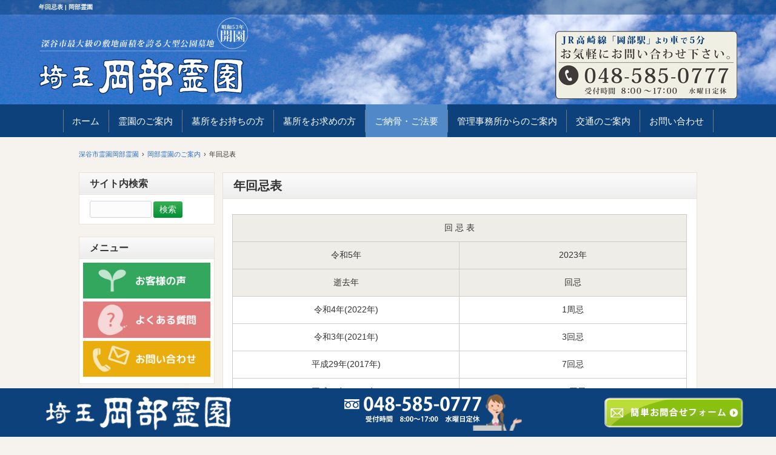

--- FILE ---
content_type: text/html; charset=UTF-8
request_url: http://okabe-reien.com/%E6%B7%B1%E8%B0%B7%E5%B8%82%E9%9C%8A%E5%9C%92/%E5%B9%B4%E5%9B%9E%E5%BF%8C%E8%A1%A8/
body_size: 10073
content:
<!DOCTYPE html>
<html lang="ja">
<head>
<meta charset="UTF-8">
<meta name="viewport" content="width=device-width, user-scalable=yes, maximum-scale=1.0, minimum-scale=1.0">

<title>年回忌表 | 岡部霊園</title>
<link rel="profile" href="http://gmpg.org/xfn/11">
<link rel="stylesheet" type="text/css" media="all" href="http://okabe-reien.com/wp-content/themes/okabe/style.css">
<link rel="pingback" href="http://okabe-reien.com/xmlrpc.php">
<!--[if lt IE 9]>
<script src="http://okabe-reien.com/wp-content/themes/okabe/js/html5.js"></script>
<script src="http://okabe-reien.com/wp-content/themes/okabe/js/css3-mediaqueries.js"></script>
<![endif]-->
<script src="http://okabe-reien.com/wp-content/themes/okabe/js/jquery1.4.4.min.js"></script>
<script src="http://okabe-reien.com/wp-content/themes/okabe/js/script.js"></script>

	  
<!-- All in One SEO Pack 3.3.5 によって Michael Torbert の Semper Fi Web Design[179,197] -->
<meta name="description"  content="回 忌 表 令和5年 2023年 逝去年 回忌 令和4年(2022年) 1周忌 令和3年(2021年) 3回忌 平成29年(2017年) 7回忌 平成23年(2011年) 13回忌 平成19年(2007年) 17回忌 平成13年 (2001年) 23回忌 平成11年 (1999年) 25回忌 平成9年(1997年)" />

<meta name="keywords"  content="100回忌" />

<script type="application/ld+json" class="aioseop-schema">{"@context":"https://schema.org","@graph":[{"@type":"Organization","@id":"http://okabe-reien.com/#organization","url":"http://okabe-reien.com/","name":"\u5ca1\u90e8\u970a\u5712","sameAs":[]},{"@type":"WebSite","@id":"http://okabe-reien.com/#website","url":"http://okabe-reien.com/","name":"\u5ca1\u90e8\u970a\u5712","publisher":{"@id":"http://okabe-reien.com/#organization"}},{"@type":"WebPage","@id":"http://okabe-reien.com/%e6%b7%b1%e8%b0%b7%e5%b8%82%e9%9c%8a%e5%9c%92/%e5%b9%b4%e5%9b%9e%e5%bf%8c%e8%a1%a8/#webpage","url":"http://okabe-reien.com/%e6%b7%b1%e8%b0%b7%e5%b8%82%e9%9c%8a%e5%9c%92/%e5%b9%b4%e5%9b%9e%e5%bf%8c%e8%a1%a8/","inLanguage":"ja","name":"\u5e74\u56de\u5fcc\u8868","isPartOf":{"@id":"http://okabe-reien.com/#website"},"datePublished":"2015-08-21T06:37:45+00:00","dateModified":"2023-10-10T03:17:46+00:00"}]}</script>
<link rel="canonical" href="http://okabe-reien.com/深谷市霊園/年回忌表/" />
			<script type="text/javascript" >
				window.ga=window.ga||function(){(ga.q=ga.q||[]).push(arguments)};ga.l=+new Date;
				ga('create', 'G-CFJKY2SD3C', 'auto');
				// Plugins
				
				ga('send', 'pageview');
			</script>
			<script async src="https://www.google-analytics.com/analytics.js"></script>
			<!-- All in One SEO Pack -->
<link rel='dns-prefetch' href='//s.w.org' />
<link rel="alternate" type="application/rss+xml" title="岡部霊園 &raquo; 年回忌表 のコメントのフィード" href="http://okabe-reien.com/%e6%b7%b1%e8%b0%b7%e5%b8%82%e9%9c%8a%e5%9c%92/%e5%b9%b4%e5%9b%9e%e5%bf%8c%e8%a1%a8/feed/" />
		<script type="text/javascript">
			window._wpemojiSettings = {"baseUrl":"https:\/\/s.w.org\/images\/core\/emoji\/11.2.0\/72x72\/","ext":".png","svgUrl":"https:\/\/s.w.org\/images\/core\/emoji\/11.2.0\/svg\/","svgExt":".svg","source":{"concatemoji":"http:\/\/okabe-reien.com\/wp-includes\/js\/wp-emoji-release.min.js?ver=5.1.19"}};
			!function(e,a,t){var n,r,o,i=a.createElement("canvas"),p=i.getContext&&i.getContext("2d");function s(e,t){var a=String.fromCharCode;p.clearRect(0,0,i.width,i.height),p.fillText(a.apply(this,e),0,0);e=i.toDataURL();return p.clearRect(0,0,i.width,i.height),p.fillText(a.apply(this,t),0,0),e===i.toDataURL()}function c(e){var t=a.createElement("script");t.src=e,t.defer=t.type="text/javascript",a.getElementsByTagName("head")[0].appendChild(t)}for(o=Array("flag","emoji"),t.supports={everything:!0,everythingExceptFlag:!0},r=0;r<o.length;r++)t.supports[o[r]]=function(e){if(!p||!p.fillText)return!1;switch(p.textBaseline="top",p.font="600 32px Arial",e){case"flag":return s([55356,56826,55356,56819],[55356,56826,8203,55356,56819])?!1:!s([55356,57332,56128,56423,56128,56418,56128,56421,56128,56430,56128,56423,56128,56447],[55356,57332,8203,56128,56423,8203,56128,56418,8203,56128,56421,8203,56128,56430,8203,56128,56423,8203,56128,56447]);case"emoji":return!s([55358,56760,9792,65039],[55358,56760,8203,9792,65039])}return!1}(o[r]),t.supports.everything=t.supports.everything&&t.supports[o[r]],"flag"!==o[r]&&(t.supports.everythingExceptFlag=t.supports.everythingExceptFlag&&t.supports[o[r]]);t.supports.everythingExceptFlag=t.supports.everythingExceptFlag&&!t.supports.flag,t.DOMReady=!1,t.readyCallback=function(){t.DOMReady=!0},t.supports.everything||(n=function(){t.readyCallback()},a.addEventListener?(a.addEventListener("DOMContentLoaded",n,!1),e.addEventListener("load",n,!1)):(e.attachEvent("onload",n),a.attachEvent("onreadystatechange",function(){"complete"===a.readyState&&t.readyCallback()})),(n=t.source||{}).concatemoji?c(n.concatemoji):n.wpemoji&&n.twemoji&&(c(n.twemoji),c(n.wpemoji)))}(window,document,window._wpemojiSettings);
		</script>
		<style type="text/css">
img.wp-smiley,
img.emoji {
	display: inline !important;
	border: none !important;
	box-shadow: none !important;
	height: 1em !important;
	width: 1em !important;
	margin: 0 .07em !important;
	vertical-align: -0.1em !important;
	background: none !important;
	padding: 0 !important;
}
</style>
	<link rel='stylesheet' id='wp-block-library-css'  href='http://okabe-reien.com/wp-includes/css/dist/block-library/style.min.css?ver=5.1.19' type='text/css' media='all' />
<link rel='stylesheet' id='biz-cal-style-css'  href='http://okabe-reien.com/wp-content/plugins/biz-calendar/biz-cal.css?ver=2.2.0' type='text/css' media='all' />
<link rel='stylesheet' id='easingslider-css'  href='http://okabe-reien.com/wp-content/plugins/easing-slider/assets/css/public.min.css?ver=3.0.8' type='text/css' media='all' />
<link rel='stylesheet' id='jquery-smooth-scroll-css'  href='http://okabe-reien.com/wp-content/plugins/jquery-smooth-scroll/css/style.css?ver=5.1.19' type='text/css' media='all' />
<link rel='stylesheet' id='wp-pagenavi-css'  href='http://okabe-reien.com/wp-content/plugins/wp-pagenavi/pagenavi-css.css?ver=2.70' type='text/css' media='all' />
<link rel='stylesheet' id='wp-lightbox-2.min.css-css'  href='http://okabe-reien.com/wp-content/plugins/wp-lightbox-2/styles/lightbox.min.css?ver=1.3.4' type='text/css' media='all' />
<script type='text/javascript' src='http://okabe-reien.com/wp-includes/js/jquery/jquery.js?ver=1.12.4'></script>
<script type='text/javascript' src='http://okabe-reien.com/wp-includes/js/jquery/jquery-migrate.min.js?ver=1.4.1'></script>
<script type='text/javascript'>
/* <![CDATA[ */
var bizcalOptions = {"holiday_title":"\u4f11\u696d\u65e5","wed":"on","temp_holidays":"2017-12-29\r\n2017-12-30\r\n2017-12-31\r\n2018-01-01\r\n2018-01-02\r\n2018-01-04\r\n2018-01-09\r\n2018-08-20\r\n2018-08-21\r\n2018-08-23\r\n2018-09-27\r\n2018-12-29\r\n2018-12-30\r\n2018-12-31\r\n2019-01-01\r\n2019-01-02\r\n2019-01-03\r\n2019-01-04\r\n2019-08-19\r\n2019-08-20\r\n2019-08-21\r\n2019-08-22\r\n2019-10-12\r\n2019-12-29\r\n2019-12-30\r\n2019-12-31\r\n2020-01-01\r\n2020-01-02\r\n2020-01-03\r\n2020-01-04\r\n2020-04-30\r\n2020-05-07\r\n2020-08-17\r\n2020-08-18\r\n2020-08-19\r\n2020-08-20\r\n2020-12-29\r\n2020-12-30\r\n2020-12-31\r\n2021-01-01\r\n2021-01-02\r\n2021-01-03\r\n2021-01-04\r\n2021-05-06\r\n2021-05-10\r\n2021-08-17\r\n2021-08-19\r\n2021-08-20\r\n2021-11-04\r\n2021-12-29\r\n2021-12-30\r\n2021-12-31\r\n2022-01-01\r\n2022-01-02\r\n2022-01-03\r\n2022-01-04\r\n2022-01-05\r\n2022-02-24\r\n2022-08-22\r\n2022-08-23\r\n2022-08-25\r\n2022-11-24\r\n2022-12-29\r\n2022-12-30\r\n2022-12-31\r\n2023-01-01\r\n2023-01-02\r\n2023-01-03\r\n2023-08-17\r\n2023-08-21\r\n2023-08-22\r\n2023-08-23\r\n2023-08-24\r\n2023-12-29\r\n2023-12-30\r\n2023-12-31\r\n2024-01-01\r\n2024-01-02\r\n2024-01-03\r\n2024-01-04\r\n2024-08-19\r\n2024-08-20\r\n2024-08-22\r\n2024-09-26\r\n2024-12-29\r\n2024-12-30\r\n2024-12-31\r\n2025-01-01\r\n2025-01-02\r\n2025-01-03\r\n2025-01-04\r\n2025-07-17\r\n2025-08-18\r\n2025-08-19\r\n2025-08-21\r\n2025-12-29\r\n2025-12-30\r\n2025-12-31\r\n2026-01-01\r\n2026-01-02\r\n2026-01-03\r\n2026-01-04","temp_weekdays":"2018-03-21\r\n2018-08-15\r\n2018-09-26\r\n2019-03-20\r\n2019-08-14\r\n2019-09-25\r\n2020-03-18\r\n2020-04-29\r\n2020-05-06\r\n2020-07-15\r\n2020-08-12\r\n2020-09-23\r\n2021-03-17\r\n2021-05-05\r\n2021-07-14\r\n2021-09-22\r\n2021-11-03\r\n2022-02-23\r\n2022-03-23\r\n2022-05-04\r\n2022-07-13\r\n2022-09-21\r\n2022-11-23\r\n2023-03-22\r\n2023-05-03\r\n2023-08-16\r\n2023-09-20\r\n2024-03-20\r\n2024-08-14\r\n2024-09-25\r\n2025-03-19\r\n2025-07-16\r\n2025-08-13\r\n2025-09-24","eventday_title":"","eventday_url":"","eventdays":"","month_limit":"\u5236\u9650\u306a\u3057","nextmonthlimit":"12","prevmonthlimit":"12","plugindir":"http:\/\/okabe-reien.com\/wp-content\/plugins\/biz-calendar\/","national_holiday":""};
/* ]]> */
</script>
<script type='text/javascript' src='http://okabe-reien.com/wp-content/plugins/biz-calendar/calendar.js?ver=2.2.0'></script>
<script type='text/javascript' src='http://okabe-reien.com/wp-content/plugins/easing-slider/assets/js/public.min.js?ver=3.0.8'></script>
<link rel='https://api.w.org/' href='http://okabe-reien.com/wp-json/' />
<link rel="EditURI" type="application/rsd+xml" title="RSD" href="http://okabe-reien.com/xmlrpc.php?rsd" />
<link rel="wlwmanifest" type="application/wlwmanifest+xml" href="http://okabe-reien.com/wp-includes/wlwmanifest.xml" /> 
<link rel='shortlink' href='http://okabe-reien.com/?p=107' />
<link rel="alternate" type="application/json+oembed" href="http://okabe-reien.com/wp-json/oembed/1.0/embed?url=http%3A%2F%2Fokabe-reien.com%2F%25e6%25b7%25b1%25e8%25b0%25b7%25e5%25b8%2582%25e9%259c%258a%25e5%259c%2592%2F%25e5%25b9%25b4%25e5%259b%259e%25e5%25bf%258c%25e8%25a1%25a8%2F" />
<link rel="alternate" type="text/xml+oembed" href="http://okabe-reien.com/wp-json/oembed/1.0/embed?url=http%3A%2F%2Fokabe-reien.com%2F%25e6%25b7%25b1%25e8%25b0%25b7%25e5%25b8%2582%25e9%259c%258a%25e5%259c%2592%2F%25e5%25b9%25b4%25e5%259b%259e%25e5%25bf%258c%25e8%25a1%25a8%2F&#038;format=xml" />
<!-- Favicon Rotator -->
<link rel="shortcut icon" href="http://okabe-reien.com/wp-content/uploads/2015/09/favicon-1.ico" />
<link rel="apple-touch-icon-precomposed" href="http://okabe-reien.com/wp-content/uploads/2015/09/favicon-2.ico" />
<!-- End Favicon Rotator -->
<link rel="stylesheet" type="text/css" media="all" href="http://okabe-reien.com/wp-content/plugins/logosware-suite-uploader/css/btn.css" />

<!-- Google tag (gtag.js) -->
<script async src="https://www.googletagmanager.com/gtag/js?id=G-CFJKY2SD3C"></script>
<script>
  window.dataLayer = window.dataLayer || [];
  function gtag(){dataLayer.push(arguments);}
  gtag('js', new Date());

  gtag('config', 'G-CFJKY2SD3C');
</script>

</head>
<body>
<div class="sumapho">
  <header id="header" role="banner">
    <div class="inner3">
      <div class="inner2">		
      <h1>年回忌表 | 岡部霊園</h1></div></div>
    <div class="inner">	
      <h2><a href="http://okabe-reien.com/" title="岡部霊園" rel="home"><img src="http://okabe-reien.com/wp-content/themes/okabe/images/banners/logo.png" alt="岡部霊園"></a></h2>
      <div class="contact"><a href="tel:0485850777"><img src="/wp-content/uploads/sites/4/2015/08/contact_bnr.png" alt="tel"></a></div>
      </div>
  </header>
  
  <nav id="mainNav">
    <div class="inner">
      <a class="menu" id="menu"><span>MENU</span></a>
      <div class="panel">   
        <ul class="global-nav"><li id="menu-item-328" class="menu-item menu-item-type-post_type menu-item-object-page menu-item-home"><a href="http://okabe-reien.com/"><strong>ホーム</strong></a></li>
<li id="menu-item-316" class="menu-item menu-item-type-post_type menu-item-object-page current-page-ancestor current-page-parent"><a href="http://okabe-reien.com/%e6%b7%b1%e8%b0%b7%e5%b8%82%e9%9c%8a%e5%9c%92/"><strong>霊園のご案内</strong></a></li>
<li id="menu-item-308" class="menu-item menu-item-type-post_type menu-item-object-page menu-item-has-children"><a href="http://okabe-reien.com/%e6%b7%b1%e8%b0%b7%e5%b8%82%e9%9c%8a%e5%9c%92/%e5%90%84%e7%a8%ae%e3%81%8a%e6%89%8b%e7%b6%9a%e3%81%8d/"><strong>墓所をお持ちの方</strong></a>
<ul class="sub-menu">
	<li id="menu-item-311" class="menu-item menu-item-type-post_type menu-item-object-page"><a href="http://okabe-reien.com/%e6%b7%b1%e8%b0%b7%e5%b8%82%e9%9c%8a%e5%9c%92/%e5%a2%93%e6%89%80%e3%83%a1%e3%83%b3%e3%83%86%e3%83%8a%e3%83%b3%e3%82%b9/">墓所のメンテナンス</a></li>
</ul>
</li>
<li id="menu-item-1042" class="menu-item menu-item-type-post_type menu-item-object-page menu-item-has-children"><a href="http://okabe-reien.com/those-looking-for-a-graveyard/"><strong>墓所をお求めの方</strong></a>
<ul class="sub-menu">
	<li id="menu-item-313" class="menu-item menu-item-type-post_type menu-item-object-page"><a href="http://okabe-reien.com/%e6%b7%b1%e8%b0%b7%e5%b8%82%e9%9c%8a%e5%9c%92/%e5%bb%ba%e5%a2%93%e3%81%be%e3%81%a7%e3%81%ae%e6%b5%81%e3%82%8c/">建墓までの流れ</a></li>
</ul>
</li>
<li id="menu-item-318" class="menu-item menu-item-type-post_type menu-item-object-page current-menu-ancestor current-menu-parent current_page_parent current_page_ancestor menu-item-has-children"><a href="http://okabe-reien.com/%e6%b7%b1%e8%b0%b7%e5%b8%82%e9%9c%8a%e5%9c%92/%e3%81%94%e7%b4%8d%e9%aa%a8%e3%83%bb%e3%81%94%e6%b3%95%e8%a6%81%e3%81%ae%e3%81%94%e6%a1%88%e5%86%85/"><strong>ご納骨・ご法要</strong></a>
<ul class="sub-menu">
	<li id="menu-item-317" class="menu-item menu-item-type-post_type menu-item-object-page current-menu-item page_item page-item-107 current_page_item"><a href="http://okabe-reien.com/%e6%b7%b1%e8%b0%b7%e5%b8%82%e9%9c%8a%e5%9c%92/%e5%b9%b4%e5%9b%9e%e5%bf%8c%e8%a1%a8/">年回忌表</a></li>
</ul>
</li>
<li id="menu-item-307" class="menu-item menu-item-type-post_type menu-item-object-page"><a href="http://okabe-reien.com/%e6%b7%b1%e8%b0%b7%e5%b8%82%e9%9c%8a%e5%9c%92/%e7%ae%a1%e7%90%86%e4%ba%8b%e5%8b%99%e6%89%80%e3%81%8b%e3%82%89%e3%81%ae%e3%81%94%e6%a1%88%e5%86%85/"><strong>管理事務所からのご案内</strong></a></li>
<li id="menu-item-306" class="menu-item menu-item-type-post_type menu-item-object-page"><a href="http://okabe-reien.com/%e6%b7%b1%e8%b0%b7%e5%b8%82%e9%9c%8a%e5%9c%92/%e4%ba%a4%e9%80%9a%e3%81%ae%e3%81%94%e6%a1%88%e5%86%85/"><strong>交通のご案内</strong></a></li>
<li id="menu-item-315" class="menu-item menu-item-type-post_type menu-item-object-page menu-item-has-children"><a href="http://okabe-reien.com/%e3%81%8a%e5%95%8f%e3%81%84%e5%90%88%e3%82%8f%e3%81%9b/"><strong>お問い合わせ</strong></a>
<ul class="sub-menu">
	<li id="menu-item-321" class="menu-item menu-item-type-post_type menu-item-object-page"><a href="http://okabe-reien.com/%e3%81%8a%e5%a2%93%e3%82%92%e3%81%8a%e6%8c%81%e3%81%a1%e3%81%ae%e6%96%b9/">お墓をお持ちの方</a></li>
	<li id="menu-item-320" class="menu-item menu-item-type-post_type menu-item-object-page"><a href="http://okabe-reien.com/%e3%81%8a%e5%a2%93%e3%82%92%e3%81%8a%e6%b1%82%e3%82%81%e3%81%ae%e6%96%b9/">お墓をお求めの方</a></li>
	<li id="menu-item-319" class="menu-item menu-item-type-post_type menu-item-object-page"><a href="http://okabe-reien.com/%e6%b0%97%e8%bb%bd%e3%81%aa%e8%b3%aa%e5%95%8f/">気軽な質問</a></li>
	<li id="menu-item-1494" class="menu-item menu-item-type-post_type menu-item-object-page"><a href="http://okabe-reien.com/privacy/">岡部霊園プライバシーポリシー</a></li>
</ul>
</li>
</ul>   
      </div>
      </div>
  </nav>
</div>
<div id="wrapper">
<div id="breadcrumb"><ul><li itemscope itemtype="http://data-vocabulary.org/Breadcrumb"><a href="http://okabe-reien.com/" class="home" itemprop="url" ><span itemprop="title">深谷市霊園岡部霊園</span></a></li><li itemscope itemtype="http://data-vocabulary.org/Breadcrumb"><a href="http://okabe-reien.com/%e6%b7%b1%e8%b0%b7%e5%b8%82%e9%9c%8a%e5%9c%92/" itemprop="url" ><span itemprop="title">岡部霊園のご案内</span></a></li><li itemscope itemtype="http://data-vocabulary.org/Breadcrumb"><span itemprop="title">年回忌表</span></li></ul></div><div id="content">
<section>
		<article id="post-107" class="content">
	  <header> 	
      <h2 class="title first"><span>年回忌表</span></h2>     
    </header>
    <div class="post">
		<table class="nennhou2" style="height: 432px; width: 99.9394%;" border="0" width="100%" cellspacing="0">
<tbody>
<tr style="height: 24px;">
<th style="height: 24px; width: 99.9394%;" colspan="2">回 忌 表</th>
</tr>
<tr style="height: 24px;">
<th style="height: 24px; width: 50%;" width="50%">令和5年</th>
<th style="height: 24px; width: 49.9394%;">2023年</th>
</tr>
<tr style="height: 24px;">
<th style="height: 24px; width: 50%;" width="50%">逝去年</th>
<th style="height: 24px; width: 49.9394%;">回忌</th>
</tr>
<tr style="height: 24px;">
<td style="height: 24px; width: 50%;" align="center" width="50%">令和4年(2022年)</td>
<td style="height: 24px; width: 49.9394%;" align="center">1周忌</td>
</tr>
<tr style="height: 24px;">
<td style="height: 24px; width: 50%;" align="center" width="50%">令和3年(2021年)</td>
<td style="height: 24px; width: 49.9394%;" align="center">3回忌</td>
</tr>
<tr style="height: 24px;">
<td style="height: 24px; width: 50%;" align="center" width="50%">平成29年(2017年)</td>
<td style="height: 24px; width: 49.9394%;" align="center">7回忌</td>
</tr>
<tr style="height: 24px;">
<td style="height: 24px; width: 50%;" align="center" width="50%">平成23年(2011年)</td>
<td style="height: 24px; width: 49.9394%;" align="center">13回忌</td>
</tr>
<tr style="height: 24px;">
<td style="height: 24px; width: 50%;" align="center" width="50%">平成19年(2007年)</td>
<td style="height: 24px; width: 49.9394%;" align="center">17回忌</td>
</tr>
<tr style="height: 24px;">
<td style="height: 24px; width: 50%;" align="center" width="50%">平成13年 (2001年)</td>
<td style="height: 24px; width: 49.9394%;" align="center">23回忌</td>
</tr>
<tr style="height: 24px;">
<td style="height: 24px; width: 50%;" align="center" width="50%">平成11年 (1999年)</td>
<td style="height: 24px; width: 49.9394%;" align="center">25回忌</td>
</tr>
<tr style="height: 24px;">
<td style="height: 24px; width: 50%;" align="center" width="50%">平成9年(1997年)</td>
<td style="height: 24px; width: 49.9394%;" align="center">27回忌</td>
</tr>
<tr style="height: 24px;">
<td style="height: 24px; width: 50%;" align="center" width="50%">
<p>平成3年(1991年)</p>
</td>
<td style="height: 24px; width: 49.9394%;" align="center">33回忌</td>
</tr>
<tr style="height: 24px;">
<td style="height: 24px; width: 50%;" align="center" width="50%">昭和62年(1987年)</td>
<td style="height: 24px; width: 49.9394%;" align="center">37回忌</td>
</tr>
<tr style="height: 24px;">
<td style="height: 24px; width: 50%;" align="center" width="50%">昭和56年(1981年)</td>
<td style="height: 24px; width: 49.9394%;" align="center">43回忌</td>
</tr>
<tr style="height: 24px;">
<td style="height: 24px; width: 50%;" align="center" width="50%">昭和52年(1977年)</td>
<td style="height: 24px; width: 49.9394%;" align="center">47回忌</td>
</tr>
<tr style="height: 24px;">
<td style="height: 24px; width: 50%;" align="center" width="50%">昭和49年(1974年)</td>
<td style="height: 24px; width: 49.9394%;" align="center">50回忌</td>
</tr>
<tr style="height: 24px;">
<td style="height: 24px; width: 50%;" align="center" width="50%">大正13年(1924年)</td>
<td style="height: 24px; width: 49.9394%;" align="center">100回忌</td>
</tr>
</tbody>
</table>
<p>ご法事承っております。詳しくは事務所までお問い合わせください。</p>
<p><!--</p>




<table width="100%" cellspacing="0" cellpadding="0">


<tbody>


<tr>


<th colspan="2" align="center">亡くなられた年<a name="death1"></a></th>




<th rowspan="2" align="center" width="7%">1周忌</th>




<th rowspan="2" align="center" width="7%">3回忌</th>




<th rowspan="2" align="center" width="7%">7回忌</th>




<th rowspan="2" align="center" width="7%">13回忌</th>




<th rowspan="2" align="center" width="7%">17回忌</th>




<th rowspan="2" align="center" width="7%">23回忌</th>




<th rowspan="2" align="center" width="7%">27回忌</th>




<th rowspan="2" align="center" width="7%">33回忌</th>




<th rowspan="2" align="center" width="7%">37回忌</th>




<th rowspan="2" align="center" width="7%">43回忌</th>




<th rowspan="2" align="center" width="7%">47回忌</th>




<th rowspan="2" align="center" width="7%">50回忌</th>




<th rowspan="2" align="center" width="7%">100回忌</th>


</tr>




<tr>


<th align="center" width="7%">和暦</th>




<th align="center">西暦</th>


</tr>




<tr>


<td align="center" width="7%">平成27年</td>




<td align="center">2015</td>




<td align="center">平成28年</td>




<td align="center">平成29年</td>




<td align="center">平成33年</td>




<td align="center">平成39年</td>




<td align="center">平成43年</td>




<td align="center">平成49年</td>




<td align="center">平成53年</td>




<td align="center">平成59年</td>




<td align="center">平成63年</td>




<td align="center">平成69年</td>




<td align="center">平成73年</td>




<td align="center">平成76年</td>




<td align="center">平成126年</td>


</tr>




<tr>


<td align="center" width="7%">平成26年</td>




<td align="center">2014</td>




<td align="center" width="7%">平成27年</td>




<td align="center" width="7%">平成28年</td>




<td align="center" width="7%">平成32年</td>




<td align="center" width="7%">平成38年</td>




<td align="center" width="7%">平成42年</td>




<td align="center" width="7%">平成48年</td>




<td align="center" width="7%">平成52年</td>




<td align="center" width="7%">平成58年</td>




<td align="center" width="7%">平成62年</td>




<td align="center" width="7%">平成68年</td>




<td align="center" width="7%">平成72年</td>




<td align="center" width="7%">平成75年</td>




<td align="center" width="7%">平成125年</td>


</tr>




<tr>


<td align="center" width="7%">平成25年</td>




<td align="center">2013</td>




<td align="center" width="7%">平成26年</td>




<td align="center" width="7%">平成27年</td>




<td align="center" width="7%">平成31年</td>




<td align="center" width="7%">平成37年</td>




<td align="center" width="7%">平成41年</td>




<td align="center" width="7%">平成47年</td>




<td align="center" width="7%">平成51年</td>




<td align="center" width="7%">平成57年</td>




<td align="center" width="7%">平成61年</td>




<td align="center" width="7%">平成67年</td>




<td align="center" width="7%">平成71年</td>




<td align="center" width="7%">平成74年</td>




<td align="center" width="7%">平成124年</td>


</tr>




<tr>


<td align="center" width="7%">平成24年</td>




<td align="center">2012</td>




<td align="center" width="7%">平成25年</td>




<td align="center" width="7%">平成26年</td>




<td align="center" width="7%">平成30年</td>




<td align="center" width="7%">平成36年</td>




<td align="center" width="7%">平成40年</td>




<td align="center" width="7%">平成46年</td>




<td align="center" width="7%">平成50年</td>




<td align="center" width="7%">平成56年</td>




<td align="center" width="7%">平成60年</td>




<td align="center" width="7%">平成66年</td>




<td align="center" width="7%">平成70年</td>




<td align="center" width="7%">平成73年</td>




<td align="center" width="7%">平成123年</td>


</tr>




<tr>


<td align="center" width="7%">平成23年</td>




<td align="center">2011</td>




<td align="center" width="7%">平成24年</td>




<td align="center" width="7%">平成25年</td>




<td align="center" width="7%">平成29年</td>




<td align="center" width="7%">平成35年</td>




<td align="center" width="7%">平成39年</td>




<td align="center" width="7%">平成45年</td>




<td align="center" width="7%">平成49年</td>




<td align="center" width="7%">平成55年</td>




<td align="center" width="7%">平成59年</td>




<td align="center" width="7%">平成65年</td>




<td align="center" width="7%">平成69年</td>




<td align="center" width="7%">平成72年</td>




<td align="center" width="7%">平成122年</td>


</tr>




<tr>


<td align="center" width="7%">平成22年</td>




<td align="center">2010</td>




<td align="center" width="7%">平成23年</td>




<td align="center" width="7%">平成24年</td>




<td align="center" width="7%">平成28年</td>




<td align="center" width="7%">平成34年</td>




<td align="center" width="7%">平成38年</td>




<td align="center" width="7%">平成44年</td>




<td align="center" width="7%">平成48年</td>




<td align="center" width="7%">平成54年</td>




<td align="center" width="7%">平成58年</td>




<td align="center" width="7%">平成64年</td>




<td align="center" width="7%">平成68年</td>




<td align="center" width="7%">平成71年</td>




<td align="center" width="7%">平成121年</td>


</tr>




<tr>


<td align="center" width="7%">平成21年</td>




<td align="center">2009</td>




<td align="center" width="7%">平成22年</td>




<td align="center" width="7%">平成23年</td>




<td align="center" width="7%">平成27年</td>




<td align="center" width="7%">平成33年</td>




<td align="center" width="7%">平成37年</td>




<td align="center" width="7%">平成43年</td>




<td align="center" width="7%">平成47年</td>




<td align="center" width="7%">平成53年</td>




<td align="center" width="7%">平成57年</td>




<td align="center" width="7%">平成63年</td>




<td align="center" width="7%">平成67年</td>




<td align="center" width="7%">平成70年</td>




<td align="center" width="7%">平成120年</td>


</tr>




<tr>


<th colspan="2" align="center">亡くなられた年<a name="death2"></a></th>




<th rowspan="2" align="center">1周忌</th>




<th rowspan="2" align="center">3回忌</th>




<th rowspan="2" align="center">7回忌</th>




<th rowspan="2" align="center">13回忌</th>




<th rowspan="2" align="center">17回忌</th>




<th rowspan="2" align="center">23回忌</th>




<th rowspan="2" align="center">27回忌</th>




<th rowspan="2" align="center">33回忌</th>




<th rowspan="2" align="center">37回忌</th>




<th rowspan="2" align="center">43回忌</th>




<th rowspan="2" align="center">47回忌</th>




<th rowspan="2" align="center">50回忌</th>




<th rowspan="2" align="center">100回忌</th>


</tr>




<tr>


<th align="center">和暦</th>




<th align="center">西暦</th>


</tr>




<tr>


<td align="center" width="7%">平成20年</td>




<td align="center">2008</td>




<td align="center" width="7%">平成21年</td>




<td align="center" width="7%">平成22年</td>




<td align="center" width="7%">平成26年</td>




<td align="center" width="7%">平成32年</td>




<td align="center" width="7%">平成36年</td>




<td align="center" width="7%">平成42年</td>




<td align="center" width="7%">平成46年</td>




<td align="center" width="7%">平成52年</td>




<td align="center" width="7%">平成56年</td>




<td align="center" width="7%">平成62年</td>




<td align="center" width="7%">平成66年</td>




<td align="center" width="7%">平成69年</td>




<td align="center" width="7%">平成119年</td>


</tr>




<tr>


<td align="center" width="7%">平成19年</td>




<td align="center">2007</td>




<td align="center" width="7%">平成20年</td>




<td align="center" width="7%">平成21年</td>




<td align="center" width="7%">平成25年</td>




<td align="center" width="7%">平成31年</td>




<td align="center" width="7%">平成35年</td>




<td align="center" width="7%">平成41年</td>




<td align="center" width="7%">平成45年</td>




<td align="center" width="7%">平成51年</td>




<td align="center" width="7%">平成55年</td>




<td align="center" width="7%">平成61年</td>




<td align="center" width="7%">平成65年</td>




<td align="center" width="7%">平成68年</td>




<td align="center" width="7%">平成118年</td>


</tr>




<tr>


<td align="center" width="7%">平成18年</td>




<td align="center">2006</td>




<td align="center" width="7%">平成19年</td>




<td align="center" width="7%">平成20年</td>




<td align="center" width="7%">平成24年</td>




<td align="center" width="7%">平成30年</td>




<td align="center" width="7%">平成34年</td>




<td align="center" width="7%">平成40年</td>




<td align="center" width="7%">平成44年</td>




<td align="center" width="7%">平成50年</td>




<td align="center" width="7%">平成54年</td>




<td align="center" width="7%">平成60年</td>




<td align="center" width="7%">平成64年</td>




<td align="center" width="7%">平成67年</td>




<td align="center" width="7%">平成117年</td>


</tr>




<tr>


<td align="center" width="7%">平成17年</td>




<td align="center">2005</td>




<td align="center" width="7%">平成18年</td>




<td align="center" width="7%">平成19年</td>




<td align="center" width="7%">平成23年</td>




<td align="center" width="7%">平成29年</td>




<td align="center" width="7%">平成33年</td>




<td align="center" width="7%">平成39年</td>




<td align="center" width="7%">平成43年</td>




<td align="center" width="7%">平成49年</td>




<td align="center" width="7%">平成53年</td>




<td align="center" width="7%">平成59年</td>




<td align="center" width="7%">平成63年</td>




<td align="center" width="7%">平成66年</td>




<td align="center" width="7%">平成116年</td>


</tr>




<tr>


<td align="center" width="7%">平成16年</td>




<td align="center">2004</td>




<td align="center" width="7%">平成17年</td>




<td align="center" width="7%">平成18年</td>




<td align="center" width="7%">平成22年</td>




<td align="center" width="7%">平成28年</td>




<td align="center" width="7%">平成32年</td>




<td align="center" width="7%">平成38年</td>




<td align="center" width="7%">平成42年</td>




<td align="center" width="7%">平成48年</td>




<td align="center" width="7%">平成52年</td>




<td align="center" width="7%">平成58年</td>




<td align="center" width="7%">平成62年</td>




<td align="center" width="7%">平成65年</td>




<td align="center" width="7%">平成115年</td>


</tr>




<tr>


<td align="center" width="7%">平成15年</td>




<td align="center">2003</td>




<td align="center" width="7%">平成16年</td>




<td align="center" width="7%">平成17年</td>




<td align="center" width="7%">平成21年</td>




<td align="center" width="7%">平成27年</td>




<td align="center" width="7%">平成31年</td>




<td align="center" width="7%">平成37年</td>




<td align="center" width="7%">平成41年</td>




<td align="center" width="7%">平成47年</td>




<td align="center" width="7%">平成51年</td>




<td align="center" width="7%">平成57年</td>




<td align="center" width="7%">平成61年</td>




<td align="center" width="7%">平成64年</td>




<td align="center" width="7%">平成114年</td>


</tr>




<tr>


<td align="center" width="7%">平成14年</td>




<td align="center">2002</td>




<td align="center" width="7%">平成15年</td>




<td align="center" width="7%">平成16年</td>




<td align="center" width="7%">平成20年</td>




<td align="center" width="7%">平成26年</td>




<td align="center" width="7%">平成30年</td>




<td align="center" width="7%">平成36年</td>




<td align="center" width="7%">平成40年</td>




<td align="center" width="7%">平成46年</td>




<td align="center" width="7%">平成50年</td>




<td align="center" width="7%">平成56年</td>




<td align="center" width="7%">平成60年</td>




<td align="center" width="7%">平成63年</td>




<td align="center" width="7%">平成113年</td>


</tr>




<tr>


<td align="center" width="7%">平成13年</td>




<td align="center">2001</td>




<td align="center" width="7%">平成14年</td>




<td align="center" width="7%">平成15年</td>




<td align="center" width="7%">平成19年</td>




<td align="center" width="7%">平成25年</td>




<td align="center" width="7%">平成29年</td>




<td align="center" width="7%">平成35年</td>




<td align="center" width="7%">平成39年</td>




<td align="center" width="7%">平成45年</td>




<td align="center" width="7%">平成49年</td>




<td align="center" width="7%">平成55年</td>




<td align="center" width="7%">平成59年</td>




<td align="center" width="7%">平成62年</td>




<td align="center" width="7%">平成112年</td>


</tr>




<tr>


<td align="center" width="7%">平成12年</td>




<td align="center">2000</td>




<td align="center" width="7%">平成13年</td>




<td align="center" width="7%">平成14年</td>




<td align="center" width="7%">平成18年</td>




<td align="center" width="7%">平成24年</td>




<td align="center" width="7%">平成28年</td>




<td align="center" width="7%">平成34年</td>




<td align="center" width="7%">平成38年</td>




<td align="center" width="7%">平成44年</td>




<td align="center" width="7%">平成48年</td>




<td align="center" width="7%">平成54年</td>




<td align="center" width="7%">平成58年</td>




<td align="center" width="7%">平成61年</td>




<td align="center" width="7%">平成111年</td>


</tr>




<tr>


<td align="center" width="7%">平成11年</td>




<td align="center">1999</td>




<td align="center" width="7%">平成12年</td>




<td align="center" width="7%">平成13年</td>




<td align="center" width="7%">平成17年</td>




<td align="center" width="7%">平成23年</td>




<td align="center" width="7%">平成27年</td>




<td align="center" width="7%">平成33年</td>




<td align="center" width="7%">平成37年</td>




<td align="center" width="7%">平成43年</td>




<td align="center" width="7%">平成47年</td>




<td align="center" width="7%">平成53年</td>




<td align="center" width="7%">平成57年</td>




<td align="center" width="7%">平成60年</td>




<td align="center" width="7%">平成110年</td>


</tr>




<tr>


<th colspan="2" align="center">亡くなられた年<a name="death3"></a></th>




<th rowspan="2" align="center">1周忌</th>




<th rowspan="2" align="center">3回忌</th>




<th rowspan="2" align="center">7回忌</th>




<th rowspan="2" align="center">13回忌</th>




<th rowspan="2" align="center">17回忌</th>




<th rowspan="2" align="center">23回忌</th>




<th rowspan="2" align="center">27回忌</th>




<th rowspan="2" align="center">33回忌</th>




<th rowspan="2" align="center">37回忌</th>




<th rowspan="2" align="center">43回忌</th>




<th rowspan="2" align="center">47回忌</th>




<th rowspan="2" align="center">50回忌</th>




<th rowspan="2" align="center">100回忌</th>


</tr>




<tr>


<th align="center">和暦</th>




<th align="center">西暦</th>


</tr>




<tr>


<td align="center" width="7%">平成10年</td>




<td align="center">1998</td>




<td align="center" width="7%">平成11年</td>




<td align="center" width="7%">平成12年</td>




<td align="center" width="7%">平成16年</td>




<td align="center" width="7%">平成22年</td>




<td align="center" width="7%">平成26年</td>




<td align="center" width="7%">平成32年</td>




<td align="center" width="7%">平成36年</td>




<td align="center" width="7%">平成42年</td>




<td align="center" width="7%">平成46年</td>




<td align="center" width="7%">平成52年</td>




<td align="center" width="7%">平成56年</td>




<td align="center" width="7%">平成59年</td>




<td align="center" width="7%">平成109年</td>


</tr>




<tr>


<td align="center" width="7%">平成9年</td>




<td align="center">1997</td>




<td align="center" width="7%">平成10年</td>




<td align="center" width="7%">平成11年</td>




<td align="center" width="7%">平成15年</td>




<td align="center" width="7%">平成21年</td>




<td align="center" width="7%">平成25年</td>




<td align="center" width="7%">平成31年</td>




<td align="center" width="7%">平成35年</td>




<td align="center" width="7%">平成41年</td>




<td align="center" width="7%">平成45年</td>




<td align="center" width="7%">平成51年</td>




<td align="center" width="7%">平成55年</td>




<td align="center" width="7%">平成58年</td>




<td align="center" width="7%">平成108年</td>


</tr>




<tr>


<td align="center" width="7%">平成8年</td>




<td align="center">1996</td>




<td align="center" width="7%">平成9年</td>




<td align="center" width="7%">平成10年</td>




<td align="center" width="7%">平成14年</td>




<td align="center" width="7%">平成20年</td>




<td align="center" width="7%">平成24年</td>




<td align="center" width="7%">平成30年</td>




<td align="center" width="7%">平成34年</td>




<td align="center" width="7%">平成40年</td>




<td align="center" width="7%">平成44年</td>




<td align="center" width="7%">平成50年</td>




<td align="center" width="7%">平成54年</td>




<td align="center" width="7%">平成57年</td>




<td align="center" width="7%">平成107年</td>


</tr>




<tr>


<td align="center" width="7%">平成7年</td>




<td align="center">1995</td>




<td align="center" width="7%">平成8年</td>




<td align="center" width="7%">平成9年</td>




<td align="center" width="7%">平成13年</td>




<td align="center" width="7%">平成19年</td>




<td align="center" width="7%">平成23年</td>




<td align="center" width="7%">平成29年</td>




<td align="center" width="7%">平成33年</td>




<td align="center" width="7%">平成39年</td>




<td align="center" width="7%">平成43年</td>




<td align="center" width="7%">平成49年</td>




<td align="center" width="7%">平成53年</td>




<td align="center" width="7%">平成56年</td>




<td align="center" width="7%">平成106年</td>


</tr>




<tr>


<td align="center" width="7%">平成6年</td>




<td align="center">1994</td>




<td align="center" width="7%">平成7年</td>




<td align="center" width="7%">平成8年</td>




<td align="center" width="7%">平成12年</td>




<td align="center" width="7%">平成18年</td>




<td align="center" width="7%">平成22年</td>




<td align="center" width="7%">平成28年</td>




<td align="center" width="7%">平成32年</td>




<td align="center" width="7%">平成38年</td>




<td align="center" width="7%">平成42年</td>




<td align="center" width="7%">平成48年</td>




<td align="center" width="7%">平成52年</td>




<td align="center" width="7%">平成55年</td>




<td align="center" width="7%">平成105年</td>


</tr>




<tr>


<td align="center" width="7%">平成5年</td>




<td align="center">1993</td>




<td align="center" width="7%">平成6年</td>




<td align="center" width="7%">平成7年</td>




<td align="center" width="7%">平成11年</td>




<td align="center" width="7%">平成17年</td>




<td align="center" width="7%">平成21年</td>




<td align="center" width="7%">平成27年</td>




<td align="center" width="7%">平成31年</td>




<td align="center" width="7%">平成37年</td>




<td align="center" width="7%">平成41年</td>




<td align="center" width="7%">平成47年</td>




<td align="center" width="7%">平成51年</td>




<td align="center" width="7%">平成54年</td>




<td align="center" width="7%">平成104年</td>


</tr>




<tr>


<td align="center" width="7%">平成4年</td>




<td align="center">1992</td>




<td align="center" width="7%">平成5年</td>




<td align="center" width="7%">平成6年</td>




<td align="center" width="7%">平成10年</td>




<td align="center" width="7%">平成16年</td>




<td align="center" width="7%">平成20年</td>




<td align="center" width="7%">平成26年</td>




<td align="center" width="7%">平成30年</td>




<td align="center" width="7%">平成36年</td>




<td align="center" width="7%">平成40年</td>




<td align="center" width="7%">平成46年</td>




<td align="center" width="7%">平成50年</td>




<td align="center" width="7%">平成53年</td>




<td align="center" width="7%">平成103年</td>


</tr>




<tr>


<td align="center" width="7%">平成3年</td>




<td align="center">1991</td>




<td align="center" width="7%">平成4年</td>




<td align="center" width="7%">平成5年</td>




<td align="center" width="7%">平成9年</td>




<td align="center" width="7%">平成15年</td>




<td align="center" width="7%">平成19年</td>




<td align="center" width="7%">平成25年</td>




<td align="center" width="7%">平成29年</td>




<td align="center" width="7%">平成35年</td>




<td align="center" width="7%">平成39年</td>




<td align="center" width="7%">平成45年</td>




<td align="center" width="7%">平成49年</td>




<td align="center" width="7%">平成52年</td>




<td align="center" width="7%">平成102年</td>


</tr>




<tr>


<td align="center" width="7%">平成2年</td>




<td align="center">1990</td>




<td align="center" width="7%">平成3年</td>




<td align="center" width="7%">平成4年</td>




<td align="center" width="7%">平成8年</td>




<td align="center" width="7%">平成14年</td>




<td align="center" width="7%">平成18年</td>




<td align="center" width="7%">平成24年</td>




<td align="center" width="7%">平成28年</td>




<td align="center" width="7%">平成34年</td>




<td align="center" width="7%">平成38年</td>




<td align="center" width="7%">平成44年</td>




<td align="center" width="7%">平成48年</td>




<td align="center" width="7%">平成51年</td>




<td align="center" width="7%">平成101年</td>


</tr>




<tr>


<td align="center" width="7%">平成元年</td>




<td align="center">1989</td>




<td align="center" width="7%">平成2年</td>




<td align="center" width="7%">平成3年</td>




<td align="center" width="7%">平成7年</td>




<td align="center" width="7%">平成13年</td>




<td align="center" width="7%">平成17年</td>




<td align="center" width="7%">平成23年</td>




<td align="center" width="7%">平成27年</td>




<td align="center" width="7%">平成33年</td>




<td align="center" width="7%">平成37年</td>




<td align="center" width="7%">平成43年</td>




<td align="center" width="7%">平成47年</td>




<td align="center" width="7%">平成50年</td>




<td align="center" width="7%">平成100年</td>


</tr>




<tr>


<th colspan="2" align="center">亡くなられた年<a name="death4"></a></th>




<th rowspan="2" align="center">1周忌</th>




<th rowspan="2" align="center">3回忌</th>




<th rowspan="2" align="center">7回忌</th>




<th rowspan="2" align="center">13回忌</th>




<th rowspan="2" align="center">17回忌</th>




<th rowspan="2" align="center">23回忌</th>




<th rowspan="2" align="center">27回忌</th>




<th rowspan="2" align="center">33回忌</th>




<th rowspan="2" align="center">37回忌</th>




<th rowspan="2" align="center">43回忌</th>




<th rowspan="2" align="center">47回忌</th>




<th rowspan="2" align="center">50回忌</th>




<th rowspan="2" align="center">100回忌</th>


</tr>




<tr>


<th align="center" width="7%">和暦</th>




<th align="center">西暦</th>


</tr>




<tr>


<td align="center" width="7%">昭和63年</td>




<td align="center">1988</td>




<td align="center" width="7%">平成元年</td>




<td align="center" width="7%">平成2年</td>




<td align="center" width="7%">平成6年</td>




<td align="center" width="7%">平成12年</td>




<td align="center" width="7%">平成16年</td>




<td align="center" width="7%">平成22年</td>




<td align="center" width="7%">平成26年</td>




<td align="center" width="7%">平成32年</td>




<td align="center" width="7%">平成36年</td>




<td align="center" width="7%">平成42年</td>




<td align="center" width="7%">平成46年</td>




<td align="center" width="7%">平成49年</td>




<td align="center" width="7%">平成99年</td>


</tr>




<tr>


<td align="center" width="7%">昭和62年</td>




<td align="center">1987</td>




<td align="center" width="7%">昭和63年</td>




<td align="center" width="7%">平成元年</td>




<td align="center" width="7%">平成5年</td>




<td align="center" width="7%">平成11年</td>




<td align="center" width="7%">平成15年</td>




<td align="center" width="7%">平成21年</td>




<td align="center" width="7%">平成25年</td>




<td align="center" width="7%">平成31年</td>




<td align="center" width="7%">平成35年</td>




<td align="center" width="7%">平成41年</td>




<td align="center" width="7%">平成45年</td>




<td align="center" width="7%">平成48年</td>




<td align="center" width="7%">平成98年</td>


</tr>




<tr>


<td align="center" width="7%">昭和61年</td>




<td align="center">1986</td>




<td align="center" width="7%">昭和62年</td>




<td align="center" width="7%">昭和63年</td>




<td align="center" width="7%">平成4年</td>




<td align="center" width="7%">平成10年</td>




<td align="center" width="7%">平成14年</td>




<td align="center" width="7%">平成20年</td>




<td align="center" width="7%">平成24年</td>




<td align="center" width="7%">平成30年</td>




<td align="center" width="7%">平成34年</td>




<td align="center" width="7%">平成40年</td>




<td align="center" width="7%">平成44年</td>




<td align="center" width="7%">平成47年</td>




<td align="center" width="7%">平成97年</td>


</tr>




<tr>


<td align="center" width="7%">昭和60年</td>




<td align="center">1985</td>




<td align="center" width="7%">昭和61年</td>




<td align="center" width="7%">昭和62年</td>




<td align="center" width="7%">平成3年</td>




<td align="center" width="7%">平成9年</td>




<td align="center" width="7%">平成13年</td>




<td align="center" width="7%">平成19年</td>




<td align="center" width="7%">平成23年</td>




<td align="center" width="7%">平成29年</td>




<td align="center" width="7%">平成33年</td>




<td align="center" width="7%">平成39年</td>




<td align="center" width="7%">平成43年</td>




<td align="center" width="7%">平成46年</td>




<td align="center" width="7%">平成96年</td>


</tr>




<tr>


<td align="center" width="7%">昭和59年</td>




<td align="center">1984</td>




<td align="center" width="7%">昭和60年</td>




<td align="center" width="7%">昭和61年</td>




<td align="center" width="7%">平成2年</td>




<td align="center" width="7%">平成8年</td>




<td align="center" width="7%">平成12年</td>




<td align="center" width="7%">平成18年</td>




<td align="center" width="7%">平成22年</td>




<td align="center" width="7%">平成28年</td>




<td align="center" width="7%">平成32年</td>




<td align="center" width="7%">平成38年</td>




<td align="center" width="7%">平成42年</td>




<td align="center" width="7%">平成45年</td>




<td align="center" width="7%">平成95年</td>


</tr>




<tr>


<td align="center" width="7%">昭和58年</td>




<td align="center">1983</td>




<td align="center" width="7%">昭和59年</td>




<td align="center" width="7%">昭和60年</td>




<td align="center" width="7%">平成元年</td>




<td align="center" width="7%">平成7年</td>




<td align="center" width="7%">平成11年</td>




<td align="center" width="7%">平成17年</td>




<td align="center" width="7%">平成21年</td>




<td align="center" width="7%">平成27年</td>




<td align="center" width="7%">平成31年</td>




<td align="center" width="7%">平成37年</td>




<td align="center" width="7%">平成41年</td>




<td align="center" width="7%">平成44年</td>




<td align="center" width="7%">平成94年</td>


</tr>




<tr>


<td align="center" width="7%">昭和57年</td>




<td align="center">1982</td>




<td align="center" width="7%">昭和58年</td>




<td align="center" width="7%">昭和59年</td>




<td align="center" width="7%">昭和63年</td>




<td align="center" width="7%">平成6年</td>




<td align="center" width="7%">平成10年</td>




<td align="center" width="7%">平成16年</td>




<td align="center" width="7%">平成20年</td>




<td align="center" width="7%">平成26年</td>




<td align="center" width="7%">平成30年</td>




<td align="center" width="7%">平成36年</td>




<td align="center" width="7%">平成40年</td>




<td align="center" width="7%">平成43年</td>




<td align="center" width="7%">平成93年</td>


</tr>




<tr>


<td align="center" width="7%">昭和56年</td>




<td align="center">1981</td>




<td align="center" width="7%">昭和57年</td>




<td align="center" width="7%">昭和58年</td>




<td align="center" width="7%">昭和62年</td>




<td align="center" width="7%">平成5年</td>




<td align="center" width="7%">平成9年</td>




<td align="center" width="7%">平成15年</td>




<td align="center" width="7%">平成19年</td>




<td align="center" width="7%">平成25年</td>




<td align="center" width="7%">平成29年</td>




<td align="center" width="7%">平成35年</td>




<td align="center" width="7%">平成39年</td>




<td align="center" width="7%">平成42年</td>




<td align="center" width="7%">平成92年</td>


</tr>




<tr>


<td align="center" width="7%">昭和55年</td>




<td align="center">1980</td>




<td align="center" width="7%">昭和56年</td>




<td align="center" width="7%">昭和57年</td>




<td align="center" width="7%">昭和61年</td>




<td align="center" width="7%">平成4年</td>




<td align="center" width="7%">平成8年</td>




<td align="center" width="7%">平成14年</td>




<td align="center" width="7%">平成18年</td>




<td align="center" width="7%">平成24年</td>




<td align="center" width="7%">平成28年</td>




<td align="center" width="7%">平成34年</td>




<td align="center" width="7%">平成38年</td>




<td align="center" width="7%">平成41年</td>




<td align="center" width="7%">平成91年</td>


</tr>




<tr>


<td align="center" width="7%">昭和54年</td>




<td align="center">1979</td>




<td align="center" width="7%">昭和55年</td>




<td align="center" width="7%">昭和56年</td>




<td align="center" width="7%">昭和60年</td>




<td align="center" width="7%">平成3年</td>




<td align="center" width="7%">平成7年</td>




<td align="center" width="7%">平成13年</td>




<td align="center" width="7%">平成17年</td>




<td align="center" width="7%">平成23年</td>




<td align="center" width="7%">平成27年</td>




<td align="center" width="7%">平成33年</td>




<td align="center" width="7%">平成37年</td>




<td align="center" width="7%">平成40年</td>




<td align="center" width="7%">平成90年</td>


</tr>




<tr>


<td align="center" width="7%">昭和53年</td>




<td align="center">1978</td>




<td align="center" width="7%">昭和54年</td>




<td align="center" width="7%">昭和55年</td>




<td align="center" width="7%">昭和59年</td>




<td align="center" width="7%">平成2年</td>




<td align="center" width="7%">平成6年</td>




<td align="center" width="7%">平成12年</td>




<td align="center" width="7%">平成16年</td>




<td align="center" width="7%">平成22年</td>




<td align="center" width="7%">平成26年</td>




<td align="center" width="7%">平成32年</td>




<td align="center" width="7%">平成36年</td>




<td align="center" width="7%">平成39年</td>




<td align="center" width="7%">平成89年</td>


</tr>




<tr>


<td align="center" width="7%">昭和52年</td>




<td align="center">1977</td>




<td align="center" width="7%">昭和53年</td>




<td align="center" width="7%">昭和54年</td>




<td align="center" width="7%">昭和58年</td>




<td align="center" width="7%">平成元年</td>




<td align="center" width="7%">平成5年</td>




<td align="center" width="7%">平成11年</td>




<td align="center" width="7%">平成15年</td>




<td align="center" width="7%">平成21年</td>




<td align="center" width="7%">平成25年</td>




<td align="center" width="7%">平成31年</td>




<td align="center" width="7%">平成35年</td>




<td align="center" width="7%">平成38年</td>




<td align="center" width="7%">平成88年</td>


</tr>




<tr>


<td align="center" width="7%">昭和51年</td>




<td align="center">1976</td>




<td align="center" width="7%">昭和52年</td>




<td align="center" width="7%">昭和53年</td>




<td align="center" width="7%">昭和57年</td>




<td align="center" width="7%">昭和63年</td>




<td align="center" width="7%">平成4年</td>




<td align="center" width="7%">平成10年</td>




<td align="center" width="7%">平成14年</td>




<td align="center" width="7%">平成20年</td>




<td align="center" width="7%">平成24年</td>




<td align="center" width="7%">平成30年</td>




<td align="center" width="7%">平成34年</td>




<td align="center" width="7%">平成37年</td>




<td align="center" width="7%">平成87年</td>


</tr>




<tr>


<td align="center" width="7%">昭和50年</td>




<td align="center">1975</td>




<td align="center" width="7%">昭和51年</td>




<td align="center" width="7%">昭和52年</td>




<td align="center" width="7%">昭和56年</td>




<td align="center" width="7%">昭和62年</td>




<td align="center" width="7%">平成3年</td>




<td align="center" width="7%">平成9年</td>




<td align="center" width="7%">平成13年</td>




<td align="center" width="7%">平成19年</td>




<td align="center" width="7%">平成23年</td>




<td align="center" width="7%">平成29年</td>




<td align="center" width="7%">平成33年</td>




<td align="center" width="7%">平成36年</td>




<td align="center" width="7%">平成86年</td>


</tr>




<tr>


<th colspan="2" align="center">亡くなられた年<a name="death5"></a></th>




<th rowspan="2" align="center">1周忌</th>




<th rowspan="2" align="center">3回忌</th>




<th rowspan="2" align="center">7回忌</th>




<th rowspan="2" align="center">13回忌</th>




<th rowspan="2" align="center">17回忌</th>




<th rowspan="2" align="center">23回忌</th>




<th rowspan="2" align="center">27回忌</th>




<th rowspan="2" align="center">33回忌</th>




<th rowspan="2" align="center">37回忌</th>




<th rowspan="2" align="center">43回忌</th>




<th rowspan="2" align="center">47回忌</th>




<th rowspan="2" align="center">50回忌</th>




<th rowspan="2" align="center">100回忌</th>


</tr>




<tr>


<th align="center" width="7%">和暦</th>




<th align="center">西暦</th>


</tr>




<tr>


<td align="center" width="7%">昭和49年</td>




<td align="center">1974</td>




<td align="center" width="7%">昭和50年</td>




<td align="center" width="7%">昭和51年</td>




<td align="center" width="7%">昭和55年</td>




<td align="center" width="7%">昭和61年</td>




<td align="center" width="7%">平成2年</td>




<td align="center" width="7%">平成8年</td>




<td align="center" width="7%">平成12年</td>




<td align="center" width="7%">平成18年</td>




<td align="center" width="7%">平成22年</td>




<td align="center" width="7%">平成28年</td>




<td align="center" width="7%">平成32年</td>




<td align="center" width="7%">平成35年</td>




<td align="center" width="7%">平成85年</td>


</tr>




<tr>


<td align="center" width="7%">昭和48年</td>




<td align="center">1973</td>




<td align="center" width="7%">昭和49年</td>




<td align="center" width="7%">昭和50年</td>




<td align="center" width="7%">昭和54年</td>




<td align="center" width="7%">昭和60年</td>




<td align="center" width="7%">平成元年</td>




<td align="center" width="7%">平成7年</td>




<td align="center" width="7%">平成11年</td>




<td align="center" width="7%">平成17年</td>




<td align="center" width="7%">平成21年</td>




<td align="center" width="7%">平成27年</td>




<td align="center" width="7%">平成31年</td>




<td align="center" width="7%">平成34年</td>




<td align="center" width="7%">平成84年</td>


</tr>




<tr>


<td align="center" width="7%">昭和47年</td>




<td align="center">1972</td>




<td align="center" width="7%">昭和48年</td>




<td align="center" width="7%">昭和49年</td>




<td align="center" width="7%">昭和53年</td>




<td align="center" width="7%">昭和59年</td>




<td align="center" width="7%">昭和63年</td>




<td align="center" width="7%">平成6年</td>




<td align="center" width="7%">平成10年</td>




<td align="center" width="7%">平成16年</td>




<td align="center" width="7%">平成20年</td>




<td align="center" width="7%">平成26年</td>




<td align="center" width="7%">平成30年</td>




<td align="center" width="7%">平成33年</td>




<td align="center" width="7%">平成83年</td>


</tr>




<tr>


<td align="center" width="7%">昭和46年</td>




<td align="center">1971</td>




<td align="center" width="7%">昭和47年</td>




<td align="center" width="7%">昭和48年</td>




<td align="center" width="7%">昭和52年</td>




<td align="center" width="7%">昭和58年</td>




<td align="center" width="7%">昭和62年</td>




<td align="center" width="7%">平成5年</td>




<td align="center" width="7%">平成9年</td>




<td align="center" width="7%">平成15年</td>




<td align="center" width="7%">平成19年</td>




<td align="center" width="7%">平成25年</td>




<td align="center" width="7%">平成29年</td>




<td align="center" width="7%">平成32年</td>




<td align="center" width="7%">平成82年</td>


</tr>




<tr>


<td align="center" width="7%">昭和45年</td>




<td align="center">1970</td>




<td align="center" width="7%">昭和46年</td>




<td align="center" width="7%">昭和47年</td>




<td align="center" width="7%">昭和51年</td>




<td align="center" width="7%">昭和57年</td>




<td align="center" width="7%">昭和61年</td>




<td align="center" width="7%">平成4年</td>




<td align="center" width="7%">平成8年</td>




<td align="center" width="7%">平成14年</td>




<td align="center" width="7%">平成18年</td>




<td align="center" width="7%">平成24年</td>




<td align="center" width="7%">平成28年</td>




<td align="center" width="7%">平成31年</td>




<td align="center" width="7%">平成81年</td>


</tr>




<tr>


<td align="center" width="7%">昭和44年</td>




<td align="center">1969</td>




<td align="center" width="7%">昭和45年</td>




<td align="center" width="7%">昭和46年</td>




<td align="center" width="7%">昭和50年</td>




<td align="center" width="7%">昭和56年</td>




<td align="center" width="7%">昭和60年</td>




<td align="center" width="7%">平成3年</td>




<td align="center" width="7%">平成7年</td>




<td align="center" width="7%">平成13年</td>




<td align="center" width="7%">平成17年</td>




<td align="center" width="7%">平成23年</td>




<td align="center" width="7%">平成27年</td>




<td align="center" width="7%">平成30年</td>




<td align="center" width="7%">平成80年</td>


</tr>




<tr>


<td align="center" width="7%">昭和43年</td>




<td align="center">1968</td>




<td align="center" width="7%">昭和44年</td>




<td align="center" width="7%">昭和45年</td>




<td align="center" width="7%">昭和49年</td>




<td align="center" width="7%">昭和55年</td>




<td align="center" width="7%">昭和59年</td>




<td align="center" width="7%">平成2年</td>




<td align="center" width="7%">平成6年</td>




<td align="center" width="7%">平成12年</td>




<td align="center" width="7%">平成16年</td>




<td align="center" width="7%">平成22年</td>




<td align="center" width="7%">平成26年</td>




<td align="center" width="7%">平成29年</td>




<td align="center" width="7%">平成79年</td>


</tr>




<tr>


<td align="center" width="7%">昭和42年</td>




<td align="center">1967</td>




<td align="center" width="7%">昭和43年</td>




<td align="center" width="7%">昭和44年</td>




<td align="center" width="7%">昭和48年</td>




<td align="center" width="7%">昭和54年</td>




<td align="center" width="7%">昭和58年</td>




<td align="center" width="7%">平成元年</td>




<td align="center" width="7%">平成5年</td>




<td align="center" width="7%">平成11年</td>




<td align="center" width="7%">平成15年</td>




<td align="center" width="7%">平成21年</td>




<td align="center" width="7%">平成25年</td>




<td align="center" width="7%">平成28年</td>




<td align="center" width="7%">平成78年</td>


</tr>




<tr>


<td align="center" width="7%">昭和41年</td>




<td align="center">1966</td>




<td align="center" width="7%">昭和42年</td>




<td align="center" width="7%">昭和43年</td>




<td align="center" width="7%">昭和47年</td>




<td align="center" width="7%">昭和53年</td>




<td align="center" width="7%">昭和57年</td>




<td align="center" width="7%">昭和63年</td>




<td align="center" width="7%">平成4年</td>




<td align="center" width="7%">平成10年</td>




<td align="center" width="7%">平成14年</td>




<td align="center" width="7%">平成20年</td>




<td align="center" width="7%">平成24年</td>




<td align="center" width="7%">平成27年</td>




<td align="center" width="7%">平成77年</td>


</tr>




<tr>


<td align="center" width="7%">昭和40年</td>




<td align="center">1965</td>




<td align="center" width="7%">昭和41年</td>




<td align="center" width="7%">昭和42年</td>




<td align="center" width="7%">昭和46年</td>




<td align="center" width="7%">昭和52年</td>




<td align="center" width="7%">昭和56年</td>




<td align="center" width="7%">昭和62年</td>




<td align="center" width="7%">平成3年</td>




<td align="center" width="7%">平成9年</td>




<td align="center" width="7%">平成13年</td>




<td align="center" width="7%">平成19年</td>




<td align="center" width="7%">平成23年</td>




<td align="center" width="7%">平成26年</td>




<td align="center" width="7%">平成76年</td>


</tr>




<tr>


<th colspan="2" align="center">亡くなられた年<a name="death6"></a></th>




<th rowspan="2" align="center">1周忌</th>




<th rowspan="2" align="center">3回忌</th>




<th rowspan="2" align="center">7回忌</th>




<th rowspan="2" align="center">13回忌</th>




<th rowspan="2" align="center">17回忌</th>




<th rowspan="2" align="center">23回忌</th>




<th rowspan="2" align="center">27回忌</th>




<th rowspan="2" align="center">33回忌</th>




<th rowspan="2" align="center">37回忌</th>




<th rowspan="2" align="center">43回忌</th>




<th rowspan="2" align="center">47回忌</th>




<th rowspan="2" align="center">50回忌</th>




<th rowspan="2" align="center">100回忌</th>


</tr>




<tr>


<th align="center" width="7%">和暦</th>




<th align="center">西暦</th>


</tr>




<tr>


<td align="center" width="7%">昭和39年</td>




<td align="center">1964</td>




<td align="center" width="7%">昭和40年</td>




<td align="center" width="7%">昭和41年</td>




<td align="center" width="7%">昭和45年</td>




<td align="center" width="7%">昭和51年</td>




<td align="center" width="7%">昭和55年</td>




<td align="center" width="7%">昭和61年</td>




<td align="center" width="7%">平成2年</td>




<td align="center" width="7%">平成8年</td>




<td align="center" width="7%">平成12年</td>




<td align="center" width="7%">平成18年</td>




<td align="center" width="7%">平成22年</td>




<td align="center" width="7%">平成25年</td>




<td align="center" width="7%">平成75年</td>


</tr>




<tr>


<td align="center" width="7%">昭和38年</td>




<td align="center">1963</td>




<td align="center" width="7%">昭和39年</td>




<td align="center" width="7%">昭和40年</td>




<td align="center" width="7%">昭和44年</td>




<td align="center" width="7%">昭和50年</td>




<td align="center" width="7%">昭和54年</td>




<td align="center" width="7%">昭和60年</td>




<td align="center" width="7%">平成元年</td>




<td align="center" width="7%">平成7年</td>




<td align="center" width="7%">平成11年</td>




<td align="center" width="7%">平成17年</td>




<td align="center" width="7%">平成21年</td>




<td align="center" width="7%">平成24年</td>




<td align="center" width="7%">平成74年</td>


</tr>




<tr>


<td align="center" width="7%">昭和37年</td>




<td align="center">1962</td>




<td align="center" width="7%">昭和38年</td>




<td align="center" width="7%">昭和39年</td>




<td align="center" width="7%">昭和43年</td>




<td align="center" width="7%">昭和49年</td>




<td align="center" width="7%">昭和53年</td>




<td align="center" width="7%">昭和59年</td>




<td align="center" width="7%">昭和63年</td>




<td align="center" width="7%">平成6年</td>




<td align="center" width="7%">平成10年</td>




<td align="center" width="7%">平成16年</td>




<td align="center" width="7%">平成20年</td>




<td align="center" width="7%">平成23年</td>




<td align="center" width="7%">平成73年</td>


</tr>




<tr>


<td align="center" width="7%">昭和36年</td>




<td align="center">1961</td>




<td align="center" width="7%">昭和37年</td>




<td align="center" width="7%">昭和38年</td>




<td align="center" width="7%">昭和42年</td>




<td align="center" width="7%">昭和48年</td>




<td align="center" width="7%">昭和52年</td>




<td align="center" width="7%">昭和58年</td>




<td align="center" width="7%">昭和62年</td>




<td align="center" width="7%">平成5年</td>




<td align="center" width="7%">平成9年</td>




<td align="center" width="7%">平成15年</td>




<td align="center" width="7%">平成19年</td>




<td align="center" width="7%">平成22年</td>




<td align="center" width="7%">平成72年</td>


</tr>




<tr>


<td align="center" width="7%">昭和35年</td>




<td align="center">1960</td>




<td align="center" width="7%">昭和36年</td>




<td align="center" width="7%">昭和37年</td>




<td align="center" width="7%">昭和41年</td>




<td align="center" width="7%">昭和47年</td>




<td align="center" width="7%">昭和51年</td>




<td align="center" width="7%">昭和57年</td>




<td align="center" width="7%">昭和61年</td>




<td align="center" width="7%">平成4年</td>




<td align="center" width="7%">平成8年</td>




<td align="center" width="7%">平成14年</td>




<td align="center" width="7%">平成18年</td>




<td align="center" width="7%">平成21年</td>




<td align="center" width="7%">平成71年</td>


</tr>




<tr>


<td align="center" width="7%">昭和34年</td>




<td align="center">1959</td>




<td align="center" width="7%">昭和35年</td>




<td align="center" width="7%">昭和36年</td>




<td align="center" width="7%">昭和40年</td>




<td align="center" width="7%">昭和46年</td>




<td align="center" width="7%">昭和50年</td>




<td align="center" width="7%">昭和56年</td>




<td align="center" width="7%">昭和60年</td>




<td align="center" width="7%">平成3年</td>




<td align="center" width="7%">平成7年</td>




<td align="center" width="7%">平成13年</td>




<td align="center" width="7%">平成17年</td>




<td align="center" width="7%">平成20年</td>




<td align="center" width="7%">平成70年</td>


</tr>




<tr>


<td align="center" width="7%">昭和33年</td>




<td align="center">1958</td>




<td align="center" width="7%">昭和34年</td>




<td align="center" width="7%">昭和35年</td>




<td align="center" width="7%">昭和39年</td>




<td align="center" width="7%">昭和45年</td>




<td align="center" width="7%">昭和49年</td>




<td align="center" width="7%">昭和55年</td>




<td align="center" width="7%">昭和59年</td>




<td align="center" width="7%">平成2年</td>




<td align="center" width="7%">平成6年</td>




<td align="center" width="7%">平成12年</td>




<td align="center" width="7%">平成16年</td>




<td align="center" width="7%">平成19年</td>




<td align="center" width="7%">平成69年</td>


</tr>




<tr>


<td align="center" width="7%">昭和32年</td>




<td align="center">1957</td>




<td align="center" width="7%">昭和33年</td>




<td align="center" width="7%">昭和34年</td>




<td align="center" width="7%">昭和38年</td>




<td align="center" width="7%">昭和44年</td>




<td align="center" width="7%">昭和48年</td>




<td align="center" width="7%">昭和54年</td>




<td align="center" width="7%">昭和58年</td>




<td align="center" width="7%">平成元年</td>




<td align="center" width="7%">平成5年</td>




<td align="center" width="7%">平成11年</td>




<td align="center" width="7%">平成15年</td>




<td align="center" width="7%">平成18年</td>




<td align="center" width="7%">平成68年</td>


</tr>




<tr>


<td align="center" width="7%">昭和31年</td>




<td align="center">1956</td>




<td align="center" width="7%">昭和32年</td>




<td align="center" width="7%">昭和33年</td>




<td align="center" width="7%">昭和37年</td>




<td align="center" width="7%">昭和43年</td>




<td align="center" width="7%">昭和47年</td>




<td align="center" width="7%">昭和53年</td>




<td align="center" width="7%">昭和57年</td>




<td align="center" width="7%">昭和63年</td>




<td align="center" width="7%">平成4年</td>




<td align="center" width="7%">平成10年</td>




<td align="center" width="7%">平成14年</td>




<td align="center" width="7%">平成17年</td>




<td align="center" width="7%">平成67年</td>


</tr>




<tr>


<td align="center" width="7%">昭和30年</td>




<td align="center">1955</td>




<td align="center" width="7%">昭和31年</td>




<td align="center" width="7%">昭和32年</td>




<td align="center" width="7%">昭和36年</td>




<td align="center" width="7%">昭和42年</td>




<td align="center" width="7%">昭和46年</td>




<td align="center" width="7%">昭和52年</td>




<td align="center" width="7%">昭和56年</td>




<td align="center" width="7%">昭和62年</td>




<td align="center" width="7%">平成3年</td>




<td align="center" width="7%">平成9年</td>




<td align="center" width="7%">平成13年</td>




<td align="center" width="7%">平成16年</td>




<td align="center" width="7%">平成66年</td>


</tr>


</tbody>


</table>




<p>--></p>
    </div>
     
  </article>
	  </section>

</div><!-- / content -->
<aside id="sidebar">
        
	<section id="search-3" class="widget widget_search"><h3><span>サイト内検索</span></h3><form role="search" method="get" id="searchform" class="searchform" action="http://okabe-reien.com/">
				<div>
					<label class="screen-reader-text" for="s">検索:</label>
					<input type="text" value="" name="s" id="s" />
					<input type="submit" id="searchsubmit" value="検索" />
				</div>
			</form></section><section id="text-6" class="widget widget_text"><h3><span>メニュー</span></h3>			<div class="textwidget"><p><a href="http://okabe-reien.com/category/news/voice/
"><img src="http://okabe-reien.com/wp-content/uploads/2016/02/sideber2.jpg"></a></p>
<p><a href="http://okabe-reien.com/お墓の質問。q＆a/"><img src="http://okabe-reien.com/wp-content/uploads/2016/02/sideber.jpg"></a></p>
<p><a href="http://okabe-reien.com/%E3%81%8A%E5%95%8F%E3%81%84%E5%90%88%E3%82%8F%E3%81%9B/"><img src="http://okabe-reien.com/wp-content/uploads/2016/02/sideber1.jpg"></a></p></div>
		</section><section id="bizcalendar-2" class="widget widget_bizcalendar"><h3><span>営業日カレンダー</span></h3><div id='biz_calendar'></div></section><section id="text-3" class="widget widget_text"><h3><span>指定石材店</span></h3>			<div class="textwidget"><a href="http://www.1483.jp/" target="_blank"><img src="http://okabe-reien.com/wp-content/themes/okabe/images/11.png" alt="田代家"></a>
<h4>田代家加盟団体</h4>
<a href="http://www.japan-stone.org/" target="_blank"><img src="http://www.1483.jp/wp-content/uploads/2019/09/image003.png" alt="日本石材"></a>
<a href="http://zenseki.or.jp/" target="_blank"><img src="http://okabe-reien.com/wp-content/themes/okabe/images/石製品1.jpg" alt="全国石材"></a>
</div>
		</section>  
    
</aside>
</div>
<!-- / wrapper -->


<footer id="footer">
  <div class="inner">
    <ul class="jusho">
      <p class="okabe">岡部霊園管理事務所</p>
      <p class="jusho">〒369-0213 埼玉県深谷市針ヶ谷1322</p>
      <p class="tel">TEL：048-585-0777</p>
      <p class="uketsuke">受付時間 / 8:00 ～ 17:00　水曜日定休</p>
    </ul>
	    <ul><li id="menu-item-682" class="menu-item menu-item-type-post_type menu-item-object-page menu-item-home menu-item-682"><a href="http://okabe-reien.com/">ホーム</a></li>
<li id="menu-item-685" class="menu-item menu-item-type-custom menu-item-object-custom menu-item-685"><a href="https://okabe-reien.com/%E6%B7%B1%E8%B0%B7%E5%B8%82%E9%9C%8A%E5%9C%92/">霊園のご案内</a></li>
<li id="menu-item-684" class="menu-item menu-item-type-custom menu-item-object-custom menu-item-684"><a href="https://okabe-reien.com/%E5%A2%93%E6%89%80%E3%82%92%E3%81%8A%E6%8C%81%E3%81%A1%E3%81%AE%E6%96%B9/">お墓をお持ちの方</a></li>
<li id="menu-item-683" class="menu-item menu-item-type-custom menu-item-object-custom menu-item-683"><a href="https://okabe-reien.com/%E5%A2%93%E6%89%80%E3%82%92%E3%81%8A%E6%B1%82%E3%82%81%E3%81%AE%E6%96%B9/">お墓をお求めの方</a></li>
</ul>    <ul><li id="menu-item-726" class="menu-item menu-item-type-post_type menu-item-object-page menu-item-726"><a href="http://okabe-reien.com/%e6%b7%b1%e8%b0%b7%e5%b8%82%e9%9c%8a%e5%9c%92/%e3%81%94%e7%b4%8d%e9%aa%a8%e3%83%bb%e3%81%94%e6%b3%95%e8%a6%81%e3%81%ae%e3%81%94%e6%a1%88%e5%86%85/">ご納骨・ご法要</a></li>
<li id="menu-item-687" class="menu-item menu-item-type-custom menu-item-object-custom menu-item-687"><a href="http://okabe-reien.com/%E4%BA%A4%E9%80%9A%E3%81%AE%E3%81%94%E6%A1%88%E5%86%85/">交通のご案内</a></li>
<li id="menu-item-688" class="menu-item menu-item-type-custom menu-item-object-custom menu-item-688"><a href="http://okabe-reien.com/%E3%81%8A%E5%95%8F%E3%81%84%E5%90%88%E3%82%8F%E3%81%9B/">お問い合わせ</a></li>
<li id="menu-item-725" class="menu-item menu-item-type-post_type menu-item-object-page menu-item-725"><a href="http://okabe-reien.com/%e3%83%aa%e3%83%b3%e3%82%af/">リンク</a></li>
</ul>    
  </div>
  </div>
</footer>
<!-- / footer -->

<p id="copyright">Copyright &copy; 2026 岡部霊園 All rights Reserved.
<div id="kotei">
  <div class="inner"> <a href="http://okabe-reien.com/"><img class="kesu" src="/wp-content/uploads/2018/01/logo.png"></a>
    <a href="tel:0485850777"><img class="telshita" src="/wp-content/uploads/2018/01/tel.svg"></a>
<a href="http://okabe-reien.com/%E3%81%8A%E5%95%8F%E3%81%84%E5%90%88%E3%82%8F%E3%81%9B/"><img class="conshita" src="/wp-content/uploads/2018/01/2.png"></a></div></div>
			<a id="scroll-to-top" href="#" title="Scroll to Top">Top</a>
			<script type='text/javascript'>
/* <![CDATA[ */
var wpcf7 = {"apiSettings":{"root":"http:\/\/okabe-reien.com\/wp-json\/contact-form-7\/v1","namespace":"contact-form-7\/v1"},"cached":"1"};
/* ]]> */
</script>
<script type='text/javascript' src='http://okabe-reien.com/wp-content/plugins/contact-form-7/includes/js/scripts.js?ver=5.1.6'></script>
<script type='text/javascript' src='http://okabe-reien.com/wp-content/plugins/jquery-smooth-scroll/js/script.min.js?ver=5.1.19'></script>
<script type='text/javascript'>
/* <![CDATA[ */
var JQLBSettings = {"fitToScreen":"1","resizeSpeed":"400","displayDownloadLink":"1","navbarOnTop":"0","loopImages":"","resizeCenter":"","marginSize":"0","linkTarget":"_self","help":"","prevLinkTitle":"previous image","nextLinkTitle":"next image","prevLinkText":"\u00ab Previous","nextLinkText":"Next \u00bb","closeTitle":"close image gallery","image":"Image ","of":" of ","download":"Download","jqlb_overlay_opacity":"80","jqlb_overlay_color":"#000000","jqlb_overlay_close":"1","jqlb_border_width":"10","jqlb_border_color":"#ffffff","jqlb_border_radius":"0","jqlb_image_info_background_transparency":"100","jqlb_image_info_bg_color":"#ffffff","jqlb_image_info_text_color":"#000000","jqlb_image_info_text_fontsize":"10","jqlb_show_text_for_image":"1","jqlb_next_image_title":"next image","jqlb_previous_image_title":"previous image","jqlb_next_button_image":"http:\/\/okabe-reien.com\/wp-content\/plugins\/wp-lightbox-2\/styles\/images\/next.gif","jqlb_previous_button_image":"http:\/\/okabe-reien.com\/wp-content\/plugins\/wp-lightbox-2\/styles\/images\/prev.gif","jqlb_maximum_width":"","jqlb_maximum_height":"","jqlb_show_close_button":"1","jqlb_close_image_title":"close image gallery","jqlb_close_image_max_heght":"22","jqlb_image_for_close_lightbox":"http:\/\/okabe-reien.com\/wp-content\/plugins\/wp-lightbox-2\/styles\/images\/closelabel.gif","jqlb_keyboard_navigation":"1","jqlb_popup_size_fix":"0"};
/* ]]> */
</script>
<script type='text/javascript' src='http://okabe-reien.com/wp-content/plugins/wp-lightbox-2/wp-lightbox-2.min.js?ver=1.3.4.1'></script>
<script type='text/javascript' src='http://okabe-reien.com/wp-content/plugins/lazy-load/js/jquery.sonar.min.js?ver=0.6.1'></script>
<script type='text/javascript' src='http://okabe-reien.com/wp-content/plugins/lazy-load/js/lazy-load.js?ver=0.6.1'></script>
<script type='text/javascript' src='http://okabe-reien.com/wp-includes/js/wp-embed.min.js?ver=5.1.19'></script>
</body>
</html>

--- FILE ---
content_type: text/css
request_url: http://okabe-reien.com/wp-content/plugins/logosware-suite-uploader/css/btn.css
body_size: 835
content:
a.motoBtn{
	display:block;
	width:10em;
	padding:3px 10px;
	color:#fff;
	background-color:#f00;
	text-align:center;
	font-family: "メイリオ","Meiryo",verdana,"ヒラギノ角ゴ Pro W3","Hiragino Kaku Gothic Pro",Osaka,"ＭＳ Ｐゴシック","MS PGothic",Sans-Serif;
	font-size:12px;
	text-decoration:none;
 /* BACKGROUND GRADIENTS */  
	background: #565b52; /* Old browsers */
	background: -moz-linear-gradient(top, #565b52 0%, #000000 100%); /* FF3.6+ */
	background: -webkit-gradient(linear, left top, left bottom, color-stop(0%,#565b52), color-stop(100%,#000000)); /* Chrome,Safari4+ */
	background: -webkit-linear-gradient(top, #565b52 0%,#000000 100%); /* Chrome10+,Safari5.1+ */
	background: -o-linear-gradient(top, #565b52 0%,#000000 100%); /* Opera11.10+ */
	background: -ms-linear-gradient(top, #565b52 0%,#000000 100%); /* IE10+ */
	filter: progid:DXImageTransform.Microsoft.gradient( startColorstr='#565b52', endColorstr='#000000',GradientType=0 ); /* IE6-9 */
	background: linear-gradient(top, #565b52 0%,#000000 100%); /* W3C */
/* BORDER RADIUS */  
     -moz-border-radius: 3px;  
     -webkit-border-radius: 3px;  
     border-radius: 3px;  
/* TEXT SHADOW */  
     text-shadow: 1px 1px 1px black;  

/* BOX SHADOW */  
     -moz-box-shadow: 0 2px 1px #999;  
     -webkit-box-shadow: 0 2px 1px #999;  
     box-shadow: 0 2px 1px #999;  
    }  
    
/* WHILE HOVERED */  
a.motoBtn:hover {  
	color:#fcfeaf;
	background: #6d6d6d; /* Old browsers */
	background: -moz-linear-gradient(top, #6d6d6d 0%, #30332e 100%, #161616 100%); /* FF3.6+ */
	background: -webkit-gradient(linear, left top, left bottom, color-stop(0%,#6d6d6d), color-stop(100%,#30332e), color-stop(100%,#161616)); /* Chrome,Safari4+ */
	background: -webkit-linear-gradient(top, #6d6d6d 0%,#30332e 100%,#161616 100%); /* Chrome10+,Safari5.1+ */
	background: -o-linear-gradient(top, #6d6d6d 0%,#30332e 100%,#161616 100%); /* Opera11.10+ */
	background: -ms-linear-gradient(top, #6d6d6d 0%,#30332e 100%,#161616 100%); /* IE10+ */
	filter: progid:DXImageTransform.Microsoft.gradient( startColorstr='#6d6d6d', endColorstr='#161616',GradientType=0 ); /* IE6-9 */
	background: linear-gradient(top, #6d6d6d 0%,#30332e 100%,#161616 100%); /* W3C */
    }  
  
/* WHILE BEING CLICKED */  
a.motoBtn:active {  
	color:#fbfe87;
	-moz-box-shadow: 0 1px 2px #999;  
	-webkit-box-shadow: 0 1px 2px #999;  
    }  